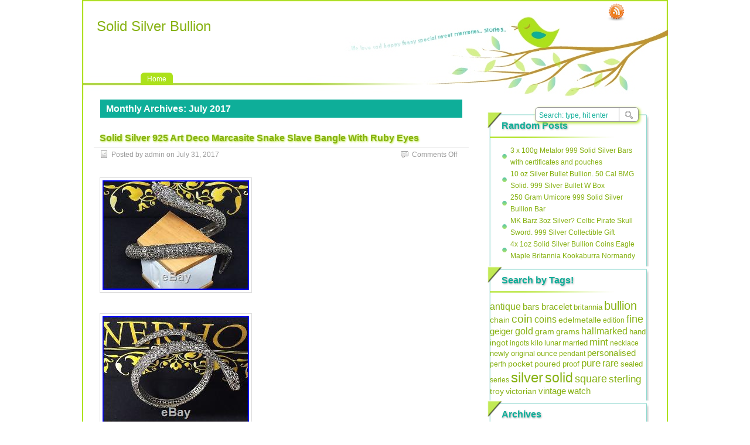

--- FILE ---
content_type: text/html; charset=UTF-8
request_url: https://solidsilverbullion.org/2017/07/
body_size: 19574
content:
<!DOCTYPE html PUBLIC "-//W3C//DTD XHTML 1.0 Transitional//EN" "https://www.w3.org/TR/xhtml1/DTD/xhtml1-transitional.dtd">
<html xmlns="https://www.w3.org/1999/xhtml" lang="en-US">
<head profile="https://gmpg.org/xfn/11">
	<meta http-equiv="Content-Type" content="text/html; charset=UTF-8" />
    <title>  2017  July | Solid Silver Bullion</title>
		<link rel="stylesheet" type="text/css" media="all" href="https://solidsilverbullion.org/wp-content/themes/default/style.css" />
	<link rel="pingback" href="https://solidsilverbullion.org/xmlrpc.php" />
	<link rel="alternate" type="application/rss+xml" title="Solid Silver Bullion &raquo; Feed" href="https://solidsilverbullion.org/feed/" />
<link rel="alternate" type="application/rss+xml" title="Solid Silver Bullion &raquo; Comments Feed" href="https://solidsilverbullion.org/comments/feed/" />
<!-- This site is powered by Shareaholic - https://shareaholic.com -->
<script type='text/javascript' data-cfasync='false'>
  //<![CDATA[
    (function() {
      var shr = document.createElement('script');
      shr.setAttribute('data-cfasync', 'false');
      shr.src = '//dsms0mj1bbhn4.cloudfront.net/assets/pub/shareaholic.js';
      shr.type = 'text/javascript'; shr.async = 'true';
      shr.onload = shr.onreadystatechange = function() {
        var rs = this.readyState;
        if (rs && rs != 'complete' && rs != 'loaded') return;
        var site_id = '2a303fe75ac98d1ffd3431105af0f90a';
        var page_config = {};
        try { Shareaholic.init(site_id, page_config); } catch (e) {}
      };
      var s = document.getElementsByTagName('script')[0];
      s.parentNode.insertBefore(shr, s);
    })();
  //]]>
</script>

<!-- Shareaholic Content Tags -->
<meta name='shareaholic:site_name' content='Solid Silver Bullion' />
<meta name='shareaholic:language' content='en-US' />
<meta name='shareaholic:site_id' content='2a303fe75ac98d1ffd3431105af0f90a' />
<meta name='shareaholic:wp_version' content='' />

<!-- Shareaholic Content Tags End -->
<link rel="EditURI" type="application/rsd+xml" title="RSD" href="https://solidsilverbullion.org/xmlrpc.php?rsd" />
<link rel="wlwmanifest" type="application/wlwmanifest+xml" href="https://solidsilverbullion.org/wp-includes/wlwmanifest.xml" /> 
<meta name="generator" content="WordPress 3.9.2" />
<script async type="text/javascript" src="/counter.js"></script>
<script type="text/javascript" src="/script.js"></script>
<link rel="stylesheet" type="text/css" href="/style.css">
</head>
<body class="archive date">
<div id="nav">
	<div id="title">
		<h1><a href="https://solidsilverbullion.org">Solid Silver Bullion</a></h1>
		<h2></h2>
	</div>
	<div id="menus">
		<ul><li><a href="https://solidsilverbullion.org">Home</a></li></ul>
		<div class="menu"></div>
	</div>
	<div id="search">
		<form id="searchform" method="get" action="https://solidsilverbullion.org/">
<input type="text" value="Search: type, hit enter" onfocus="if (this.value == 'Search: type, hit enter') {this.value = '';}" onblur="if (this.value == '') {this.value = 'Search: type, hit enter';}" size="35" maxlength="50" name="s" id="s" />
<input type="submit" id="searchsubmit" value="SEARCH" />
</form>	</div>
		<div id="rss"><a href="https://solidsilverbullion.org/feed/" rel="nofollow" title="RSS Feed">RSS Feed</a></div>
		</div>

<div id="wrapper">
	<!--
	<div id="header">
		<h1><a href="https://solidsilverbullion.org">Solid Silver Bullion</a></h1>
		<h2></h2>
		<div class="clear"></div>
			</div>
	--><div id="content">
		<div class="page-title">
					<h1>Monthly Archives: <span>July 2017</span></h1>
			</div>		<div class="post-940 post type-post status-publish format-standard hentry category-solid tag-bangle tag-deco tag-eyes tag-marcasite tag-ruby tag-silver tag-slave tag-snake tag-solid" id="post-940"><!-- post div -->
		<h2 class="title"><a href="https://solidsilverbullion.org/2017/07/31/solid-silver-925-art-deco-marcasite-snake-slave-bangle-with-ruby-eyes-3/" title="Permalink to Solid Silver 925 Art Deco Marcasite Snake Slave Bangle With Ruby Eyes">Solid Silver 925 Art Deco Marcasite Snake Slave Bangle With Ruby Eyes</a></h2>
		<div class="post-info-top">
			<span class="post-info-date">
				Posted by admin				on <a href="https://solidsilverbullion.org/2017/07/31/solid-silver-925-art-deco-marcasite-snake-slave-bangle-with-ruby-eyes-3/" title="11:12 pm" rel="bookmark">July 31, 2017</a>
							</span>
			<span id="gotocomments"><span>Comments Off</span></span>
		</div>
		<div class="clear"></div>
		<div class="entry">
			<a href="https://solidsilverbullion.org/2017/07/31/solid-silver-925-art-deco-marcasite-snake-slave-bangle-with-ruby-eyes-3/" title="Solid Silver 925 Art Deco Marcasite Snake Slave Bangle With Ruby Eyes"></a>
 
<div><img class="[base64]" src="https://solidsilverbullion.org/wp-content/uploads/Solid_Silver_925_Art_Deco_Marcasite_Snake_Slave_Bangle_With_Ruby_Eyes_01_bu.jpg" title="Solid Silver 925 Art Deco Marcasite Snake Slave Bangle With Ruby Eyes" alt="Solid Silver 925 Art Deco Marcasite Snake Slave Bangle With Ruby Eyes"/> </div>	
 	   <br/>
	
 <div><img class="[base64]" src="https://solidsilverbullion.org/wp-content/uploads/Solid_Silver_925_Art_Deco_Marcasite_Snake_Slave_Bangle_With_Ruby_Eyes_02_px.jpg" title="Solid Silver 925 Art Deco Marcasite Snake Slave Bangle With Ruby Eyes" alt="Solid Silver 925 Art Deco Marcasite Snake Slave Bangle With Ruby Eyes"/></div>


 <br/> <div><img class="[base64]" src="https://solidsilverbullion.org/wp-content/uploads/Solid_Silver_925_Art_Deco_Marcasite_Snake_Slave_Bangle_With_Ruby_Eyes_03_lpik.jpg" title="Solid Silver 925 Art Deco Marcasite Snake Slave Bangle With Ruby Eyes" alt="Solid Silver 925 Art Deco Marcasite Snake Slave Bangle With Ruby Eyes"/></div> 	 <br/>
    	<div>	<img class="[base64]" src="https://solidsilverbullion.org/wp-content/uploads/Solid_Silver_925_Art_Deco_Marcasite_Snake_Slave_Bangle_With_Ruby_Eyes_04_ve.jpg" title="Solid Silver 925 Art Deco Marcasite Snake Slave Bangle With Ruby Eyes" alt="Solid Silver 925 Art Deco Marcasite Snake Slave Bangle With Ruby Eyes"/> </div> <br/>


 <div>	

  <img class="[base64]" src="https://solidsilverbullion.org/wp-content/uploads/Solid_Silver_925_Art_Deco_Marcasite_Snake_Slave_Bangle_With_Ruby_Eyes_05_smn.jpg" title="Solid Silver 925 Art Deco Marcasite Snake Slave Bangle With Ruby Eyes" alt="Solid Silver 925 Art Deco Marcasite Snake Slave Bangle With Ruby Eyes"/>
</div>  
   
  <br/> 
	 <div> 
	<img class="[base64]" src="https://solidsilverbullion.org/wp-content/uploads/Solid_Silver_925_Art_Deco_Marcasite_Snake_Slave_Bangle_With_Ruby_Eyes_06_dhj.jpg" title="Solid Silver 925 Art Deco Marcasite Snake Slave Bangle With Ruby Eyes" alt="Solid Silver 925 Art Deco Marcasite Snake Slave Bangle With Ruby Eyes"/>
	</div>	 
 <br/>    <div><img class="[base64]" src="https://solidsilverbullion.org/wp-content/uploads/Solid_Silver_925_Art_Deco_Marcasite_Snake_Slave_Bangle_With_Ruby_Eyes_07_etqs.jpg" title="Solid Silver 925 Art Deco Marcasite Snake Slave Bangle With Ruby Eyes" alt="Solid Silver 925 Art Deco Marcasite Snake Slave Bangle With Ruby Eyes"/>
 </div>   	

 
	<br/> <div><img class="[base64]" src="https://solidsilverbullion.org/wp-content/uploads/Solid_Silver_925_Art_Deco_Marcasite_Snake_Slave_Bangle_With_Ruby_Eyes_08_nx.jpg" title="Solid Silver 925 Art Deco Marcasite Snake Slave Bangle With Ruby Eyes" alt="Solid Silver 925 Art Deco Marcasite Snake Slave Bangle With Ruby Eyes"/>  </div>	


 <br/>


  <div>
	

<img class="[base64]" src="https://solidsilverbullion.org/wp-content/uploads/Solid_Silver_925_Art_Deco_Marcasite_Snake_Slave_Bangle_With_Ruby_Eyes_09_ij.jpg" title="Solid Silver 925 Art Deco Marcasite Snake Slave Bangle With Ruby Eyes" alt="Solid Silver 925 Art Deco Marcasite Snake Slave Bangle With Ruby Eyes"/> 
</div>	 		 <br/>	   
 <div><img class="[base64]" src="https://solidsilverbullion.org/wp-content/uploads/Solid_Silver_925_Art_Deco_Marcasite_Snake_Slave_Bangle_With_Ruby_Eyes_10_dnq.jpg" title="Solid Silver 925 Art Deco Marcasite Snake Slave Bangle With Ruby Eyes" alt="Solid Silver 925 Art Deco Marcasite Snake Slave Bangle With Ruby Eyes"/>	 </div> 	   <br/>	
 

 	
<div> <img class="[base64]" src="https://solidsilverbullion.org/wp-content/uploads/Solid_Silver_925_Art_Deco_Marcasite_Snake_Slave_Bangle_With_Ruby_Eyes_11_cj.jpg" title="Solid Silver 925 Art Deco Marcasite Snake Slave Bangle With Ruby Eyes" alt="Solid Silver 925 Art Deco Marcasite Snake Slave Bangle With Ruby Eyes"/></div>    	<br/>   



<div>  <img class="[base64]" src="https://solidsilverbullion.org/wp-content/uploads/Solid_Silver_925_Art_Deco_Marcasite_Snake_Slave_Bangle_With_Ruby_Eyes_12_pcjf.jpg" title="Solid Silver 925 Art Deco Marcasite Snake Slave Bangle With Ruby Eyes" alt="Solid Silver 925 Art Deco Marcasite Snake Slave Bangle With Ruby Eyes"/></div><br/><div class="accordion vertical"><input type="checkbox" name="solid silver 925 art deco marcasite snake slave bangle with ruby eyes" id="solid_silver_925_art_deco_marcasite_snake_slave_bangle_with_ruby_eyes" /><label for="solid_silver_925_art_deco_marcasite_snake_slave_bangle_with_ruby_eyes">Solid Silver 925 Art Deco Marcasite Snake Slave Bangle With Ruby Eyes</label><div class="accordion-content">A gorgeous Art Deco marcasite 925 solid silver snake slave bangle with Ruby eyes, all in fabulous original condition, also hinged in two places for ease of use to slip it on and off. The approximate weight is: 76 grams. The approximate diameter is: 7.5cm (inside) 9cm (outside). Please see pictures as these form part of the description and condition of the item and anymore info please get in touch. Please see my other listings and thank you for looking. PowerHouse Antiques &#038; Collectables on Facebook. The item &#8220;Solid Silver 925 Art Deco Marcasite Snake Slave Bangle With Ruby Eyes&#8221; is in sale since Monday, July 31, 2017. This item is in the category &#8220;Jewellery &#038; Watches\Vintage &#038; Antique Jewellery\Vintage Fine Jewellery\Art Deco (1915-1935)&#8221;. The seller is &#8220;powerhouse-eclectics&#8221; and is located in Dorset. This item can be shipped to United States, European Union member countries, Canada, Australia.


<ul> 	
<li>Metal: Silver</li>
<li>Type: Bangle</li>
	</ul> 
</div>
	 </div>
 <div class='shareaholic-canvas' data-app-id='24230060' data-app='share_buttons' data-title='Solid Silver 925 Art Deco Marcasite Snake Slave Bangle With Ruby Eyes' data-link='https://solidsilverbullion.org/2017/07/31/solid-silver-925-art-deco-marcasite-snake-slave-bangle-with-ruby-eyes-3/' data-summary=''></div>		</div><!-- END entry -->
	</div><!-- END post -->
		<div class="post-939 post type-post status-publish format-standard hentry category-antique tag-agate tag-antique tag-necklace tag-silver tag-solid" id="post-939"><!-- post div -->
		<h2 class="title"><a href="https://solidsilverbullion.org/2017/07/31/antique-solid-silver-agate-necklace-2/" title="Permalink to Antique Solid Silver Agate Necklace">Antique Solid Silver Agate Necklace</a></h2>
		<div class="post-info-top">
			<span class="post-info-date">
				Posted by admin				on <a href="https://solidsilverbullion.org/2017/07/31/antique-solid-silver-agate-necklace-2/" title="11:10 am" rel="bookmark">July 31, 2017</a>
							</span>
			<span id="gotocomments"><span>Comments Off</span></span>
		</div>
		<div class="clear"></div>
		<div class="entry">
			<a href="https://solidsilverbullion.org/2017/07/31/antique-solid-silver-agate-necklace-2/" title="Antique Solid Silver Agate Necklace"></a> 
<div>
 

<img class="[base64]" src="https://solidsilverbullion.org/wp-content/uploads/Antique_Solid_Silver_Agate_Necklace_01_su.jpg" title="Antique Solid Silver Agate Necklace" alt="Antique Solid Silver Agate Necklace"/>

 </div>	 	

<br/>


<div> 
  <img class="[base64]" src="https://solidsilverbullion.org/wp-content/uploads/Antique_Solid_Silver_Agate_Necklace_02_jj.jpg" title="Antique Solid Silver Agate Necklace" alt="Antique Solid Silver Agate Necklace"/>  </div>  

<br/>
 	  
 <div>  <img class="[base64]" src="https://solidsilverbullion.org/wp-content/uploads/Antique_Solid_Silver_Agate_Necklace_03_xtv.jpg" title="Antique Solid Silver Agate Necklace" alt="Antique Solid Silver Agate Necklace"/>  	</div>	 	  	<br/>

<div>  <img class="[base64]" src="https://solidsilverbullion.org/wp-content/uploads/Antique_Solid_Silver_Agate_Necklace_04_lsvn.jpg" title="Antique Solid Silver Agate Necklace" alt="Antique Solid Silver Agate Necklace"/></div>	


    
<br/>	   <div>	<img class="[base64]" src="https://solidsilverbullion.org/wp-content/uploads/Antique_Solid_Silver_Agate_Necklace_05_ukc.jpg" title="Antique Solid Silver Agate Necklace" alt="Antique Solid Silver Agate Necklace"/></div> 
   
<br/>	

	
<div> 
<img class="[base64]" src="https://solidsilverbullion.org/wp-content/uploads/Antique_Solid_Silver_Agate_Necklace_06_el.jpg" title="Antique Solid Silver Agate Necklace" alt="Antique Solid Silver Agate Necklace"/></div>
  <br/>	 <div>	
 <img class="[base64]" src="https://solidsilverbullion.org/wp-content/uploads/Antique_Solid_Silver_Agate_Necklace_07_eas.jpg" title="Antique Solid Silver Agate Necklace" alt="Antique Solid Silver Agate Necklace"/>  
</div>	 
<br/>

 <div class="accordion vertical"><input type="checkbox" name="antique solid silver agate necklace" id="antique_solid_silver_agate_necklace" /><label for="antique_solid_silver_agate_necklace">Antique Solid Silver Agate Necklace</label><div class="accordion-content">EARLY VICTORIAN ANTIQUE SOLID SILVER AGATE NECKLACE. Solid Silver , no marks purity tested. Banded Agates , varied colours each approx 1cm (10mm). Very good condition &#8211; see images. Length approx &#8211; 53cm. Track Page Views With. Auctiva&#8217;s FREE Counter. The item &#8220;ANTIQUE SOLID SILVER AGATE NECKLACE&#8221; is in sale since Monday, July 31, 2017. This item is in the category &#8220;Jewellery &#038; Watches\Vintage &#038; Antique Jewellery\Vintage Fine Jewellery\Victorian (1837-1901)&#8221;. The seller is &#8220;victorianvillageglasgow&#8221; and is located in Glasgow. This item can be shipped worldwide.
	
<ul>	

<li>Metal: Silver</li>
<li>Type: Necklace/ Choker</li>
<li>Main Gemstone: Agate</li>
 		</ul>			
  </div>  

	</div>

 <div class='shareaholic-canvas' data-app-id='24230060' data-app='share_buttons' data-title='Antique Solid Silver Agate Necklace' data-link='https://solidsilverbullion.org/2017/07/31/antique-solid-silver-agate-necklace-2/' data-summary=''></div>		</div><!-- END entry -->
	</div><!-- END post -->
		<div class="post-938 post type-post status-publish format-standard hentry category-antique tag-345g tag-antique tag-bangle tag-bracelet tag-chinese tag-cuff tag-flower tag-lotus tag-qing tag-signed tag-silver tag-solid" id="post-938"><!-- post div -->
		<h2 class="title"><a href="https://solidsilverbullion.org/2017/07/30/antique-qing-chinese-signed-solid-silver-cuff-bangle-bracelet-34-5g-lotus-flower/" title="Permalink to Antique Qing Chinese Signed Solid Silver Cuff Bangle Bracelet 34.5g Lotus Flower">Antique Qing Chinese Signed Solid Silver Cuff Bangle Bracelet 34.5g Lotus Flower</a></h2>
		<div class="post-info-top">
			<span class="post-info-date">
				Posted by admin				on <a href="https://solidsilverbullion.org/2017/07/30/antique-qing-chinese-signed-solid-silver-cuff-bangle-bracelet-34-5g-lotus-flower/" title="11:08 pm" rel="bookmark">July 30, 2017</a>
							</span>
			<span id="gotocomments"><span>Comments Off</span></span>
		</div>
		<div class="clear"></div>
		<div class="entry">
			<a href="https://solidsilverbullion.org/2017/07/30/antique-qing-chinese-signed-solid-silver-cuff-bangle-bracelet-34-5g-lotus-flower/" title="Antique Qing Chinese Signed Solid Silver Cuff Bangle Bracelet 34.5g Lotus Flower"></a>
	  
<div>   <img class="[base64]" src="https://solidsilverbullion.org/wp-content/uploads/Antique_Qing_Chinese_Signed_Solid_Silver_Cuff_Bangle_Bracelet_34_5g_Lotus_Flower_01_av.jpg" title="Antique Qing Chinese Signed Solid Silver Cuff Bangle Bracelet 34.5g Lotus Flower" alt="Antique Qing Chinese Signed Solid Silver Cuff Bangle Bracelet 34.5g Lotus Flower"/></div> 		
<br/> 

	<div>
	<img class="[base64]" src="https://solidsilverbullion.org/wp-content/uploads/Antique_Qing_Chinese_Signed_Solid_Silver_Cuff_Bangle_Bracelet_34_5g_Lotus_Flower_02_fmq.jpg" title="Antique Qing Chinese Signed Solid Silver Cuff Bangle Bracelet 34.5g Lotus Flower" alt="Antique Qing Chinese Signed Solid Silver Cuff Bangle Bracelet 34.5g Lotus Flower"/>
 </div> 
				<br/>

<div>	  	<img class="[base64]" src="https://solidsilverbullion.org/wp-content/uploads/Antique_Qing_Chinese_Signed_Solid_Silver_Cuff_Bangle_Bracelet_34_5g_Lotus_Flower_03_dyr.jpg" title="Antique Qing Chinese Signed Solid Silver Cuff Bangle Bracelet 34.5g Lotus Flower" alt="Antique Qing Chinese Signed Solid Silver Cuff Bangle Bracelet 34.5g Lotus Flower"/> </div>

<br/>  	
	<div> 
<img class="[base64]" src="https://solidsilverbullion.org/wp-content/uploads/Antique_Qing_Chinese_Signed_Solid_Silver_Cuff_Bangle_Bracelet_34_5g_Lotus_Flower_04_saxb.jpg" title="Antique Qing Chinese Signed Solid Silver Cuff Bangle Bracelet 34.5g Lotus Flower" alt="Antique Qing Chinese Signed Solid Silver Cuff Bangle Bracelet 34.5g Lotus Flower"/>	 </div> 	 	 <br/>		   <div><img class="[base64]" src="https://solidsilverbullion.org/wp-content/uploads/Antique_Qing_Chinese_Signed_Solid_Silver_Cuff_Bangle_Bracelet_34_5g_Lotus_Flower_05_gea.jpg" title="Antique Qing Chinese Signed Solid Silver Cuff Bangle Bracelet 34.5g Lotus Flower" alt="Antique Qing Chinese Signed Solid Silver Cuff Bangle Bracelet 34.5g Lotus Flower"/></div>
	
 <br/>
  


<div><img class="[base64]" src="https://solidsilverbullion.org/wp-content/uploads/Antique_Qing_Chinese_Signed_Solid_Silver_Cuff_Bangle_Bracelet_34_5g_Lotus_Flower_06_nt.jpg" title="Antique Qing Chinese Signed Solid Silver Cuff Bangle Bracelet 34.5g Lotus Flower" alt="Antique Qing Chinese Signed Solid Silver Cuff Bangle Bracelet 34.5g Lotus Flower"/>  	 </div>
  <br/>

	


	

<div>
 
<img class="[base64]" src="https://solidsilverbullion.org/wp-content/uploads/Antique_Qing_Chinese_Signed_Solid_Silver_Cuff_Bangle_Bracelet_34_5g_Lotus_Flower_07_am.jpg" title="Antique Qing Chinese Signed Solid Silver Cuff Bangle Bracelet 34.5g Lotus Flower" alt="Antique Qing Chinese Signed Solid Silver Cuff Bangle Bracelet 34.5g Lotus Flower"/></div> 	
  

<br/> 
 
  <div><img class="[base64]" src="https://solidsilverbullion.org/wp-content/uploads/Antique_Qing_Chinese_Signed_Solid_Silver_Cuff_Bangle_Bracelet_34_5g_Lotus_Flower_08_cd.jpg" title="Antique Qing Chinese Signed Solid Silver Cuff Bangle Bracelet 34.5g Lotus Flower" alt="Antique Qing Chinese Signed Solid Silver Cuff Bangle Bracelet 34.5g Lotus Flower"/>
 </div>   	
<br/>
 
<div class="accordion vertical"><input type="checkbox" name="antique qing chinese signed solid silver cuff bangle bracelet 34 5g lotus flower" id="antique_qing_chinese_signed_solid_silver_cuff_bangle_bracelet_34_5g_lotus_flower" /><label for="antique_qing_chinese_signed_solid_silver_cuff_bangle_bracelet_34_5g_lotus_flower">Antique Qing Chinese Signed Solid Silver Cuff Bangle Bracelet 34.5g Lotus Flower</label><div class="accordion-content">A rare antique Chinese hand crafted silver cuff bangle decorated in a floral &#038; geometric design with a milgrain background. Most likely Qing dynasty, exact age unknown. Signed with Chinese characters inside the bangle. The lower mark is a purity mark indicating a high level of silver content, the larger mark is likely a makers mark/signature. Exceptionally rare Chinese antique, not made for the export market. Open slip on design finished with balls at each end. Inside diameter approx 65mm. 195mm end to end. 10mm at widest point. Silver has a deep age patina. Slightly misshapen as can be seen from photographs. Some age related marks and surface scratches which could be polished off by a jeweller. Fully tested as 90% + silver content. I make every effort to be honest and accurate with descriptions and photographs. Please study the photographs carefully as they form part of the description. All items are wrapped and packed using appropriate materials. If there are multiple items in the order they may be sent in separate packages to prevent damages. There is no extra charge for this and i will inform you before sending if this is the case. The item &#8220;Antique Qing Chinese Signed Solid Silver Cuff Bangle Bracelet 34.5g Lotus Flower&#8221; is in sale since Sunday, July 30, 2017. This item is in the category &#8220;Antiques\Asian/Oriental Antiques\Chinese\Other Chinese&#8221;. The seller is &#8220;reset-collections&#8221; and is located in Shaftesbury. This item can be shipped to United Kingdom, Austria, Belgium, Bulgaria, Croatia, Cyprus, Czech republic, Denmark, Estonia, Finland, France, Germany, Greece, Hungary, Ireland, Italy, Latvia, Lithuania, Luxembourg, Malta, Netherlands, Poland, Portugal, Romania, Slovakia, Slovenia, Spain, Sweden, Australia, United States, Canada, Japan, New Zealand, Israel, Hong Kong, Norway, Indonesia, Malaysia, Mexico, Singapore, South Korea, Chile.
 <ul>	
  
<li>Region of Origin: Chinese</li>
<li>Features: Signed</li>
<li>Primary Material: Silver</li>
<li>Age: Pre-1800</li>
<li>Original/Repro: Antique Original</li>
<li>Chinese Dynasty: Qing (1644-1911)</li>
	 
</ul>
 
	  </div>
   </div><div class='shareaholic-canvas' data-app-id='24230060' data-app='share_buttons' data-title='Antique Qing Chinese Signed Solid Silver Cuff Bangle Bracelet 34.5g Lotus Flower' data-link='https://solidsilverbullion.org/2017/07/30/antique-qing-chinese-signed-solid-silver-cuff-bangle-bracelet-34-5g-lotus-flower/' data-summary=''></div>		</div><!-- END entry -->
	</div><!-- END post -->
		<div class="post-937 post type-post status-publish format-standard hentry category-solid tag-collection tag-hibernia tag-millenium tag-mint tag-proof tag-silver tag-solid tag-stamps tag-sterling" id="post-937"><!-- post div -->
		<h2 class="title"><a href="https://solidsilverbullion.org/2017/07/30/solid-sterling-silver-millenium-stamps-proof-collection-2000-hibernia-mint-5/" title="Permalink to Solid Sterling Silver Millenium Stamps Proof Collection 2000 Hibernia Mint">Solid Sterling Silver Millenium Stamps Proof Collection 2000 Hibernia Mint</a></h2>
		<div class="post-info-top">
			<span class="post-info-date">
				Posted by admin				on <a href="https://solidsilverbullion.org/2017/07/30/solid-sterling-silver-millenium-stamps-proof-collection-2000-hibernia-mint-5/" title="11:07 am" rel="bookmark">July 30, 2017</a>
							</span>
			<span id="gotocomments"><span>Comments Off</span></span>
		</div>
		<div class="clear"></div>
		<div class="entry">
			<a href="https://solidsilverbullion.org/2017/07/30/solid-sterling-silver-millenium-stamps-proof-collection-2000-hibernia-mint-5/" title="Solid Sterling Silver Millenium Stamps Proof Collection 2000 Hibernia Mint"></a>	<div><img class="[base64]" src="https://solidsilverbullion.org/wp-content/uploads/Solid_Sterling_Silver_Millenium_Stamps_Proof_Collection_2000_Hibernia_Mint_01_gxmg.jpg" title="Solid Sterling Silver Millenium Stamps Proof Collection 2000 Hibernia Mint" alt="Solid Sterling Silver Millenium Stamps Proof Collection 2000 Hibernia Mint"/>	
  
</div> 
 
<br/> <div class="accordion vertical"><input type="checkbox" name="solid sterling silver millenium stamps proof collection 2000 hibernia mint" id="solid_sterling_silver_millenium_stamps_proof_collection_2000_hibernia_mint" /><label for="solid_sterling_silver_millenium_stamps_proof_collection_2000_hibernia_mint">Solid Sterling Silver Millenium Stamps Proof Collection 2000 Hibernia Mint</label><div class="accordion-content">Solid Sterling Silver Millenium Stamps Proof Collection 2000 Hibernia Mint. The Hibernia Mint 2000 Ltd. A very rare set of sterling silver stamps issued by The Hibernia Mint in 2000, Hallmarked Dublin 2000. This is a set very very seldom seen, As far as we have been able to find out there was to be a maximum of only 2000 of these sets made but it appears only around 1000 were issued. There would most probably have been a certificate with these and probably numbered as well but this sadly is missing from the set. There are a few marks to the reverse side of the stamps. They measure approx 40x30mm. A super set which it will be safe to say not everyone will have in their collection. Open to serious offers on this seldom seen set. Dart Silver Ltd website available to view on request. Check out our other items. Founded in 2006, Dart Silver Ltd has many years of experience in the antique silver sector, and provides a large selection of silverware to clients throughout the world. The company is based in Grangemouth near Falkirk in Scotland, UK. Dart Silver Ltd are one of Scotland&#8217;s leading online antique silver specialists with regular customers from all over the world. There is always a good selection of Scottish Provincial silver as well as a varied selection of goods from antique to modern, with prices from a few pounds to a little bit more. Dart Silver Ltd has an expanding customer base, located throughout the world, including many regular and loyal customers. The company is managed by Colin Stoddart who has been working in the Antiques trade for many years. Colin is keen and passionate about all aspects of silver so you&#8217;re always assured of a friendly and professional approach. The item &#8220;Solid Sterling Silver Millenium Stamps Proof Collection 2000 Hibernia Mint&#8221; is in sale since Sunday, July 30, 2017. This item is in the category &#8220;Coins\Bullion/Bars\Silver Bullion\Bars &#038; Rounds&#8221;. The seller is &#8220;dart.silver.limited&#8221; and is located in Grangemouth. This item can be shipped worldwide.
 <ul>


<li>Type: Bars/ Ingots</li>
<li>Metal: Silver</li>
<li>Origin: Ireland</li>
<li>Brand/Mint: Hibernia Mint</li>
<li>Precious Metal Content: Sterling</li>
<li>Shape: Bar</li>
<li>Country of Manufacture: Ireland</li>
</ul>
</div>
</div> <div class='shareaholic-canvas' data-app-id='24230060' data-app='share_buttons' data-title='Solid Sterling Silver Millenium Stamps Proof Collection 2000 Hibernia Mint' data-link='https://solidsilverbullion.org/2017/07/30/solid-sterling-silver-millenium-stamps-proof-collection-2000-hibernia-mint-5/' data-summary=''></div>		</div><!-- END entry -->
	</div><!-- END post -->
		<div class="post-936 post type-post status-publish format-standard hentry category-rare tag-birmingham tag-chest tag-great tag-ingots tag-liners tag-mint tag-rare tag-ships tag-silver tag-solid tag-treasure" id="post-936"><!-- post div -->
		<h2 class="title"><a href="https://solidsilverbullion.org/2017/07/29/rare-birmingham-mint-20-x-solid-silver-ingots-great-liners-ships-treasure-chest/" title="Permalink to RARE BIRMINGHAM MINT 20 x SOLID SILVER INGOTS GREAT LINERS SHIPS TREASURE CHEST">RARE BIRMINGHAM MINT 20 x SOLID SILVER INGOTS GREAT LINERS SHIPS TREASURE CHEST</a></h2>
		<div class="post-info-top">
			<span class="post-info-date">
				Posted by admin				on <a href="https://solidsilverbullion.org/2017/07/29/rare-birmingham-mint-20-x-solid-silver-ingots-great-liners-ships-treasure-chest/" title="11:06 pm" rel="bookmark">July 29, 2017</a>
							</span>
			<span id="gotocomments"><span>Comments Off</span></span>
		</div>
		<div class="clear"></div>
		<div class="entry">
			<a href="https://solidsilverbullion.org/2017/07/29/rare-birmingham-mint-20-x-solid-silver-ingots-great-liners-ships-treasure-chest/" title="RARE BIRMINGHAM MINT 20 x SOLID SILVER INGOTS GREAT LINERS SHIPS TREASURE CHEST"></a>
<div><img class="[base64]" src="https://solidsilverbullion.org/wp-content/uploads/RARE_BIRMINGHAM_MINT_20_x_SOLID_SILVER_INGOTS_GREAT_LINERS_SHIPS_TREASURE_CHEST_01_vj.jpg" title="RARE BIRMINGHAM MINT 20 x SOLID SILVER INGOTS GREAT LINERS SHIPS TREASURE CHEST" alt="RARE BIRMINGHAM MINT 20 x SOLID SILVER INGOTS GREAT LINERS SHIPS TREASURE CHEST"/></div>     	<br/>

	<div>  <img class="[base64]" src="https://solidsilverbullion.org/wp-content/uploads/RARE_BIRMINGHAM_MINT_20_x_SOLID_SILVER_INGOTS_GREAT_LINERS_SHIPS_TREASURE_CHEST_02_vbgl.jpg" title="RARE BIRMINGHAM MINT 20 x SOLID SILVER INGOTS GREAT LINERS SHIPS TREASURE CHEST" alt="RARE BIRMINGHAM MINT 20 x SOLID SILVER INGOTS GREAT LINERS SHIPS TREASURE CHEST"/>	 </div>

  <br/>   

   
<div>  <img class="[base64]" src="https://solidsilverbullion.org/wp-content/uploads/RARE_BIRMINGHAM_MINT_20_x_SOLID_SILVER_INGOTS_GREAT_LINERS_SHIPS_TREASURE_CHEST_03_ctmr.jpg" title="RARE BIRMINGHAM MINT 20 x SOLID SILVER INGOTS GREAT LINERS SHIPS TREASURE CHEST" alt="RARE BIRMINGHAM MINT 20 x SOLID SILVER INGOTS GREAT LINERS SHIPS TREASURE CHEST"/></div>	

<br/>
    <div>	<img class="[base64]" src="https://solidsilverbullion.org/wp-content/uploads/RARE_BIRMINGHAM_MINT_20_x_SOLID_SILVER_INGOTS_GREAT_LINERS_SHIPS_TREASURE_CHEST_04_yjlw.jpg" title="RARE BIRMINGHAM MINT 20 x SOLID SILVER INGOTS GREAT LINERS SHIPS TREASURE CHEST" alt="RARE BIRMINGHAM MINT 20 x SOLID SILVER INGOTS GREAT LINERS SHIPS TREASURE CHEST"/> </div>	
<br/> 
  	 	

<div> 	<img class="[base64]" src="https://solidsilverbullion.org/wp-content/uploads/RARE_BIRMINGHAM_MINT_20_x_SOLID_SILVER_INGOTS_GREAT_LINERS_SHIPS_TREASURE_CHEST_05_tif.jpg" title="RARE BIRMINGHAM MINT 20 x SOLID SILVER INGOTS GREAT LINERS SHIPS TREASURE CHEST" alt="RARE BIRMINGHAM MINT 20 x SOLID SILVER INGOTS GREAT LINERS SHIPS TREASURE CHEST"/>	</div>	

  <br/>
  <div><img class="[base64]" src="https://solidsilverbullion.org/wp-content/uploads/RARE_BIRMINGHAM_MINT_20_x_SOLID_SILVER_INGOTS_GREAT_LINERS_SHIPS_TREASURE_CHEST_06_qob.jpg" title="RARE BIRMINGHAM MINT 20 x SOLID SILVER INGOTS GREAT LINERS SHIPS TREASURE CHEST" alt="RARE BIRMINGHAM MINT 20 x SOLID SILVER INGOTS GREAT LINERS SHIPS TREASURE CHEST"/>	
</div> 
  <br/>	
<div class="accordion vertical"><input type="checkbox" name="rare birmingham mint 20 x solid silver ingots great liners ships treasure chest" id="rare_birmingham_mint_20_x_solid_silver_ingots_great_liners_ships_treasure_chest" /><label for="rare_birmingham_mint_20_x_solid_silver_ingots_great_liners_ships_treasure_chest">RARE BIRMINGHAM MINT 20 x SOLID SILVER INGOTS GREAT LINERS SHIPS TREASURE CHEST</label><div class="accordion-content">Over 635grams of solid hallmarked sterling silver. This boxed set is one of a limited edition of 3000 of 20 solid sterling silver ingots depicting the history of these great liners. Each ingot weighs an ounce and is hallmarked for BM Birmingham 1977. The liners are: savannah 1819, Sirius 1838, great western 1838, Britannia 1840, Great Britain 1845, Persia 1856, great eastern 1859, oceanic 1871, kaiser wilhelm der grosse 1897, City of New York 1889, mMauretania 1907, titanic 1912, gripsholm 1925, Empress of Britain 1931, rex 1932, Normandie 1935, Queen Mary 1936, Enited States 1952, Queen Elizabeth 1940, and Queen Elizabeth 1969. Each ingot has a description of the liner on the reverse. The ingots are displayed in two blue velvet trays, encased in a sturdy wooden&#8217;treasure chest. The item &#8220;RARE BIRMINGHAM MINT 20 x SOLID SILVER INGOTS GREAT LINERS SHIPS TREASURE CHEST&#8221; is in sale since Friday, July 28, 2017. This item is in the category &#8220;Coins\Bullion/Bars\Silver Bullion\Bars &#038; Rounds&#8221;. The seller is &#8220;stret297&#8243; and is located in London. This item can be shipped to United Kingdom, Austria, Belgium, Bulgaria, Croatia, Cyprus, Czech republic, Denmark, Estonia, Finland, France, Germany, Greece, Hungary, Ireland, Italy, Latvia, Lithuania, Luxembourg, Malta, Netherlands, Poland, Portugal, Romania, Slovakia, Slovenia, Spain, Sweden, Australia, United States, Canada, Brazil, New Zealand, Norway, Singapore, Chile.
<ul>
 

<li>Total Precious Metal Content: 635g</li>
<li>Fineness: .925</li>
 	</ul>  


 
</div>
 </div> <div class='shareaholic-canvas' data-app-id='24230060' data-app='share_buttons' data-title='RARE BIRMINGHAM MINT 20 x SOLID SILVER INGOTS GREAT LINERS SHIPS TREASURE CHEST' data-link='https://solidsilverbullion.org/2017/07/29/rare-birmingham-mint-20-x-solid-silver-ingots-great-liners-ships-treasure-chest/' data-summary=''></div>		</div><!-- END entry -->
	</div><!-- END post -->
		<div class="post-935 post type-post status-publish format-standard hentry category-metalor tag-bullion tag-fine tag-gold tag-metalor tag-ounce tag-solid" id="post-935"><!-- post div -->
		<h2 class="title"><a href="https://solidsilverbullion.org/2017/07/29/metalor-1-oz-one-ounce-1oz-999-9-fine-solid-gold-bullion-bar-3/" title="Permalink to METALOR 1 oz ONE OUNCE 1oz 999.9 FINE solid GOLD BULLION BAR">METALOR 1 oz ONE OUNCE 1oz 999.9 FINE solid GOLD BULLION BAR</a></h2>
		<div class="post-info-top">
			<span class="post-info-date">
				Posted by admin				on <a href="https://solidsilverbullion.org/2017/07/29/metalor-1-oz-one-ounce-1oz-999-9-fine-solid-gold-bullion-bar-3/" title="11:04 am" rel="bookmark">July 29, 2017</a>
							</span>
			<span id="gotocomments"><span>Comments Off</span></span>
		</div>
		<div class="clear"></div>
		<div class="entry">
			<a href="https://solidsilverbullion.org/2017/07/29/metalor-1-oz-one-ounce-1oz-999-9-fine-solid-gold-bullion-bar-3/" title="METALOR 1 oz ONE OUNCE 1oz 999.9 FINE solid GOLD BULLION BAR"></a><div><img class="[base64]" src="https://solidsilverbullion.org/wp-content/uploads/METALOR_1_oz_ONE_OUNCE_1oz_999_9_FINE_solid_GOLD_BULLION_BAR_01_va.jpg" title="METALOR 1 oz ONE OUNCE 1oz 999.9 FINE solid GOLD BULLION BAR" alt="METALOR 1 oz ONE OUNCE 1oz 999.9 FINE solid GOLD BULLION BAR"/></div>   
 <br/> 
  	

<div><img class="[base64]" src="https://solidsilverbullion.org/wp-content/uploads/METALOR_1_oz_ONE_OUNCE_1oz_999_9_FINE_solid_GOLD_BULLION_BAR_02_mw.jpg" title="METALOR 1 oz ONE OUNCE 1oz 999.9 FINE solid GOLD BULLION BAR" alt="METALOR 1 oz ONE OUNCE 1oz 999.9 FINE solid GOLD BULLION BAR"/>
 </div>	 





 <br/> 	 



<div> <img class="[base64]" src="https://solidsilverbullion.org/wp-content/uploads/METALOR_1_oz_ONE_OUNCE_1oz_999_9_FINE_solid_GOLD_BULLION_BAR_03_kbwi.jpg" title="METALOR 1 oz ONE OUNCE 1oz 999.9 FINE solid GOLD BULLION BAR" alt="METALOR 1 oz ONE OUNCE 1oz 999.9 FINE solid GOLD BULLION BAR"/>	 	</div> 

  <br/>
  
 
<div><img class="[base64]" src="https://solidsilverbullion.org/wp-content/uploads/METALOR_1_oz_ONE_OUNCE_1oz_999_9_FINE_solid_GOLD_BULLION_BAR_04_oyzc.jpg" title="METALOR 1 oz ONE OUNCE 1oz 999.9 FINE solid GOLD BULLION BAR" alt="METALOR 1 oz ONE OUNCE 1oz 999.9 FINE solid GOLD BULLION BAR"/>	</div>  <br/>
 <div>
 <img class="[base64]" src="https://solidsilverbullion.org/wp-content/uploads/METALOR_1_oz_ONE_OUNCE_1oz_999_9_FINE_solid_GOLD_BULLION_BAR_05_dhhn.jpg" title="METALOR 1 oz ONE OUNCE 1oz 999.9 FINE solid GOLD BULLION BAR" alt="METALOR 1 oz ONE OUNCE 1oz 999.9 FINE solid GOLD BULLION BAR"/>
	 
</div>

  	 	 <br/>
 <div>

<img class="[base64]" src="https://solidsilverbullion.org/wp-content/uploads/METALOR_1_oz_ONE_OUNCE_1oz_999_9_FINE_solid_GOLD_BULLION_BAR_06_hnji.jpg" title="METALOR 1 oz ONE OUNCE 1oz 999.9 FINE solid GOLD BULLION BAR" alt="METALOR 1 oz ONE OUNCE 1oz 999.9 FINE solid GOLD BULLION BAR"/>
 </div>  	 
 
	
<br/>
<div class="accordion vertical"><input type="checkbox" name="metalor 1 oz one ounce 1oz 999 9 fine solid gold bullion bar" id="metalor_1_oz_one_ounce_1oz_999_9_fine_solid_gold_bullion_bar" /><label for="metalor_1_oz_one_ounce_1oz_999_9_fine_solid_gold_bullion_bar">METALOR 1 oz ONE OUNCE 1oz 999.9 FINE solid GOLD BULLION BAR</label><div class="accordion-content">METALOR 1 oz ONE OUNCE 1oz 999.9 FINE solid GOLD BULLION BAR. FOR SALE WE HAVE A SEALED AND CERTIFIED METALOR 1OZ 999.9 FINE SOLID GOLF BULLION BAR. THIS COMES WITH SERIAL NUMBER 026128. The item &#8220;METALOR 1 oz ONE OUNCE 1oz 999.9 FINE solid GOLD BULLION BAR&#8221; is in sale since Thursday, July 27, 2017. This item is in the category &#8220;Coins\Bullion/Bars\Silver Bullion\Bars &#038; Rounds&#8221;. The seller is &#8220;cc_dundee&#8221; and is located in DUNDEE. This item can be shipped to United Kingdom, Austria, Belgium, Bulgaria, Croatia, Cyprus, Czech republic, Denmark, Estonia, Finland, France, Germany, Greece, Hungary, Ireland, Italy, Latvia, Lithuania, Luxembourg, Malta, Netherlands, Poland, Portugal, Romania, Slovakia, Slovenia, Spain, Sweden, Australia, United States, Canada, Brazil, New Zealand, Norway, Singapore.
 <ul>

<li>Shape: Bar</li>
<li>Precious Metal Content per Unit: 1 oz</li>
<li>Fineness: 999.9</li>
<li>Brand/Mint: Metalor</li>
 
 </ul> 
		 </div> 
 </div><div class='shareaholic-canvas' data-app-id='24230060' data-app='share_buttons' data-title='METALOR 1 oz ONE OUNCE 1oz 999.9 FINE solid GOLD BULLION BAR' data-link='https://solidsilverbullion.org/2017/07/29/metalor-1-oz-one-ounce-1oz-999-9-fine-solid-gold-bullion-bar-3/' data-summary=''></div>		</div><!-- END entry -->
	</div><!-- END post -->
		<div class="post-934 post type-post status-publish format-standard hentry category-solid tag-barfy tag-coffin tag-marked tag-pure tag-silver tag-skulls tag-solid" id="post-934"><!-- post div -->
		<h2 class="title"><a href="https://solidsilverbullion.org/2017/07/28/solid-999-pure-10-12-oz-silver-coffin-with-skulls-marked-barfy-2015-bl/" title="Permalink to Solid. 999 Pure 10.12 oz Silver Coffin With Skulls Marked Barfy 2015 BL">Solid. 999 Pure 10.12 oz Silver Coffin With Skulls Marked Barfy 2015 BL</a></h2>
		<div class="post-info-top">
			<span class="post-info-date">
				Posted by admin				on <a href="https://solidsilverbullion.org/2017/07/28/solid-999-pure-10-12-oz-silver-coffin-with-skulls-marked-barfy-2015-bl/" title="11:03 pm" rel="bookmark">July 28, 2017</a>
							</span>
			<span id="gotocomments"><span>Comments Off</span></span>
		</div>
		<div class="clear"></div>
		<div class="entry">
			<a href="https://solidsilverbullion.org/2017/07/28/solid-999-pure-10-12-oz-silver-coffin-with-skulls-marked-barfy-2015-bl/" title="Solid. 999 Pure 10.12 oz Silver Coffin With Skulls Marked Barfy 2015 BL"></a>
	
<div>
<img class="[base64]" src="https://solidsilverbullion.org/wp-content/uploads/Solid_999_Pure_10_12_oz_Silver_Coffin_With_Skulls_Marked_Barfy_2015_BL_01_yjk.jpg" title="Solid. 999 Pure 10.12 oz Silver Coffin With Skulls Marked Barfy 2015 BL" alt="Solid. 999 Pure 10.12 oz Silver Coffin With Skulls Marked Barfy 2015 BL"/></div>  <br/>    <div>
<img class="[base64]" src="https://solidsilverbullion.org/wp-content/uploads/Solid_999_Pure_10_12_oz_Silver_Coffin_With_Skulls_Marked_Barfy_2015_BL_02_tgve.jpg" title="Solid. 999 Pure 10.12 oz Silver Coffin With Skulls Marked Barfy 2015 BL" alt="Solid. 999 Pure 10.12 oz Silver Coffin With Skulls Marked Barfy 2015 BL"/>

</div> 

 
	<br/> 
 
 <div> <img class="[base64]" src="https://solidsilverbullion.org/wp-content/uploads/Solid_999_Pure_10_12_oz_Silver_Coffin_With_Skulls_Marked_Barfy_2015_BL_03_sp.jpg" title="Solid. 999 Pure 10.12 oz Silver Coffin With Skulls Marked Barfy 2015 BL" alt="Solid. 999 Pure 10.12 oz Silver Coffin With Skulls Marked Barfy 2015 BL"/> 



</div> 
  <br/> <div class="accordion vertical"><input type="checkbox" name="solid 999 pure 10 12 oz silver coffin with skulls marked barfy 2015 bl" id="solid_999_pure_10_12_oz_silver_coffin_with_skulls_marked_barfy_2015_bl" /><label for="solid_999_pure_10_12_oz_silver_coffin_with_skulls_marked_barfy_2015_bl">Solid. 999 Pure 10.12 oz Silver Coffin With Skulls Marked Barfy 2015 BL</label><div class="accordion-content">Find More Like This. 999 Pure 10.12 oz Silver Coffin With Skulls Marked &#8220;Barfy 2015&#8243; &#8220;BL&#8221;. This is a solid. 999 pure silver Bar in the shape of a coffin. The only markings on it are &#8220;Barfy 2015 10.12&#8243; and &#8220;999FS BL&#8221; on the bottom. This is an adorable, unique piece, we have not seen one like it! If you have questions about this item please send us a message. All payments will be processed through&#8217;Northern Nevada Coin. In the event of a listing error (such as a duplication) we reserve the right to cancel the order. We are only responsible for a GSP item until it is delivered to the U. We guarantee all items to be genuine. We began in Reno in August of 1993. After five years Northern Nevada Coin moved its headquarters to Carson City. In April of 2011 we opened our second location in Reno followed by our third location in Minden a year later. We recently moved our Minden store to Gardnerville! We also serve Sparks, North and South Lake Tahoe, Incline, Truckee, Fernley, Fallon, Minden and other outlying areas, as well as attend several coin shows every year, nation wide. We strive to bring you the best in numismatics and fairness with our items. We specialize in all Carson City coins, all silver dollars, U. Coins we especially like to deal in are Carson City coins, C and D mint gold, rare O and S mint issues in gold, high relief&#8217;s, territorial gold, and high grade gold in all denominations. We are also interested in all major silver dollar errors. We strive to not only serve our community with integrity and expertise, but also to create a destination for all coin collectors. Being located next to the Carson City mint, we aim to make your rare coin experience the best it can be when you visit Northern Nevada Coin. Our Reno location is central to all in Reno and Sparks as well as being close to the airport for those traveling through. You can come to one of our locations in Carson City, Reno or Gardnerville and talk face to face with us at any time. For about the last ten years we have also been supplying some of the highest quality jewelry and timepieces to customers all around the world. Now with three great locations to serve you! Carson City Store: 601 North Carson Street Carson City, Nevada 89701. Reno Store: 1280 E. Plumb Ln Unit C Reno, Nevada 89502. Gardnerville Store: 1329 Highway 395 N. Suite 6 Gardnerville, Nevada 89410. Box 1210 Gardnerville, Nevada 89410. Closed weekends &#038; select holidays. The Professional Numismatists Guild has virtually eliminated that feeling for thousands of collectors and investors throughout the U. PNG has a strict code of ethics and promotes the industry under the nomenclature of Knowledge. PNG dealers are often seen as the elite dealers of the industry, and we are proud to be among the few. The owner, Allen Rowe, is member #634 and is one of only three members in the entire state of Nevada (3/16/06). We support the largest numismatic organization in the country and have employees that are lifetime members as well as associate members. The ANA is one of the largest proponents for rare coins in the U. And if you are beginning to serious collect we invite you to join. Make sure to let them know that we referred you. The two leading third-party grading services are PCGS and NGC. We are proud to be authorized dealers of these two fine numismatic companies: PCGS dealer #1078, and NGC dealer #1298. We are also authorized submitters at ANACS, ICG, PMG, PCGS Currency, and NCS. The CSNS is one of the largest Regional coin collecting organizations in the United States with over 2,000 members nation wide. They were founded in 1939 and operates in a 13 state Midwestern region. The CSNS is a non-profit organization with a mission to promote numismatic knowledge and collecting with an extensive education program offered to members and member clubs. ICTA exists to promote and safeguard the interests of its members, serving as the industry watchdog to maintain an appropriate and favorable regulatory climate in the U. And all 50 states. ICTA also offers its members assistance and information on new and existing laws and regulations pertaining to the industry. We also hold memberships in these organizations! The item &#8220;Solid. 999 Pure 10.12 oz Silver Coffin With Skulls Marked Barfy 2015 BL&#8221; is in sale since Friday, July 28, 2017. This item is in the category &#8220;Coins &#038; Paper Money\Bullion\Silver\Bars &#038; Rounds&#8221;. The seller is &#8220;northernnevadacoin&#8221; and is located in Gardnerville, Nevada. This item can be shipped to United States, Canada, United Kingdom, Denmark, Romania, Slovakia, Bulgaria, Czech republic, Finland, Hungary, Latvia, Lithuania, Malta, Estonia, Australia, Greece, Portugal, Cyprus, Slovenia, Japan, Sweden, Indonesia, Thailand, Belgium, France, Hong Kong, Ireland, Netherlands, Poland, Spain, Italy, Germany, Austria, New Zealand, Philippines, Singapore, Switzerland, Norway, Saudi arabia, Ukraine, United arab emirates, Qatar, Kuwait, Bahrain, Croatia, Malaysia, Brazil, Chile, Colombia.
<ul>
<li>Shape: Coffin</li>
<li>Precious Metal Content: 10.12 oz</li>
<li>Fineness: 0.999</li>
<li>Year: 2015</li>
<li>Country/Region of Manufacture: United States</li>
<li>Brand/Mint: &#8220;Barfy 2015&#8243;</li>
	 	 </ul>
 
</div> </div>
 <div class='shareaholic-canvas' data-app-id='24230060' data-app='share_buttons' data-title='Solid. 999 Pure 10.12 oz Silver Coffin With Skulls Marked Barfy 2015 BL' data-link='https://solidsilverbullion.org/2017/07/28/solid-999-pure-10-12-oz-silver-coffin-with-skulls-marked-barfy-2015-bl/' data-summary=''></div>		</div><!-- END entry -->
	</div><!-- END post -->
		<div class="post-933 post type-post status-publish format-standard hentry category-rare tag-1-oz tag-bars tag-brand tag-bullion tag-collectors tag-edition tag-ingot tag-pure tag-rare tag-silver tag-solid" id="post-933"><!-- post div -->
		<h2 class="title"><a href="https://solidsilverbullion.org/2017/07/28/30-rare-silver-ingot-pure-solid-collectors-edition-1-oz-bullion-bars-brand-new-2/" title="Permalink to 30 Rare Silver Ingot Pure Solid Collectors Edition 1-oz Bullion Bars (Brand New)">30 Rare Silver Ingot Pure Solid Collectors Edition 1-oz Bullion Bars (Brand New)</a></h2>
		<div class="post-info-top">
			<span class="post-info-date">
				Posted by admin				on <a href="https://solidsilverbullion.org/2017/07/28/30-rare-silver-ingot-pure-solid-collectors-edition-1-oz-bullion-bars-brand-new-2/" title="11:01 am" rel="bookmark">July 28, 2017</a>
							</span>
			<span id="gotocomments"><span>Comments Off</span></span>
		</div>
		<div class="clear"></div>
		<div class="entry">
			<a href="https://solidsilverbullion.org/2017/07/28/30-rare-silver-ingot-pure-solid-collectors-edition-1-oz-bullion-bars-brand-new-2/" title="30 Rare Silver Ingot Pure Solid Collectors Edition 1-oz Bullion Bars (Brand New)"></a>
<div><img class="[base64]" src="https://solidsilverbullion.org/wp-content/uploads/30_Rare_Silver_Ingot_Pure_Solid_Collectors_Edition_1_oz_Bullion_Bars_Brand_New_01_dlf.jpg" title="30 Rare Silver Ingot Pure Solid Collectors Edition 1-oz Bullion Bars (Brand New)" alt="30 Rare Silver Ingot Pure Solid Collectors Edition 1-oz Bullion Bars (Brand New)"/>		</div>  
 <br/> 	

	
 <div>
		<img class="[base64]" src="https://solidsilverbullion.org/wp-content/uploads/30_Rare_Silver_Ingot_Pure_Solid_Collectors_Edition_1_oz_Bullion_Bars_Brand_New_02_xmh.jpg" title="30 Rare Silver Ingot Pure Solid Collectors Edition 1-oz Bullion Bars (Brand New)" alt="30 Rare Silver Ingot Pure Solid Collectors Edition 1-oz Bullion Bars (Brand New)"/> 	
 </div>     <br/>

 


<div>
	<img class="[base64]" src="https://solidsilverbullion.org/wp-content/uploads/30_Rare_Silver_Ingot_Pure_Solid_Collectors_Edition_1_oz_Bullion_Bars_Brand_New_03_pw.jpg" title="30 Rare Silver Ingot Pure Solid Collectors Edition 1-oz Bullion Bars (Brand New)" alt="30 Rare Silver Ingot Pure Solid Collectors Edition 1-oz Bullion Bars (Brand New)"/>
 
</div>
 <br/>
		 
 <div class="accordion vertical"><input type="checkbox" name="30 rare silver ingot pure solid collectors edition 1 oz bullion bars brand new" id="30_rare_silver_ingot_pure_solid_collectors_edition_1_oz_bullion_bars_brand_new" /><label for="30_rare_silver_ingot_pure_solid_collectors_edition_1_oz_bullion_bars_brand_new">30 Rare Silver Ingot Pure Solid Collectors Edition 1-oz Bullion Bars (Brand New)</label><div class="accordion-content">In the past 2 years the price of Silver has more than doubled and this trend is likely to continue. With the world economy still struggling to recover, now is the ideal time to invest in precious metals like Silver. Silver has the added advantage over gold of being classed as an industrial metal. This classification ensures the continued high value of silver. This is a superb opportunity to invest for the future in a high quality, full 1 ounce, ingot of pure silver. The ingot is a full one ounce in weight and is in mint condition. It has never been circulated. PRESENTATION &#8211; The ingot comes in a protective black velveteen display box, inserted into a protective card sleeve, and is accompanied by a Certificate of Authenticity (COA) from the Franklin Mint who originally struck the ingot. The Certificate of Authenticity (COA) lists the following Certification Information:- The unique identifier number that is stamped on the accompanying ingot. Certification of purity. (indicating pure silver) Verification of weight &#8211; 31.1grams (1 ounce) Quality &#8211; Proof (Means &#8220;collector grade&#8221; highest quality production techniques) Dimensions &#8211; 1.75 inches x. 88 inches FEATURES &#8211; The ingot is part of a commemorative limited edition struck for the Millennium Group and as such is individually numbered. The ingot is stamped on the face with the Statue of Liberty and has the inscription &#8220;LIFE AND LIBERTY&#8221;, &#8220;IN GOD WE TRUST&#8221; and is marked &#8220;ONE TROY OUNCE&#8221; and. 999 FINE SILVER&#8221; On the counter side it shows a soaring eagle and is marked &#8220;THE NEW MILLENNIUM GROUP The edge of each ingot is stamped with a unique limited edition identifier number which corresponds with the information given on the COA (see above). VALUE &#8211; The value in this piece is not in the &#8220;scrap value&#8221; of the silver metal but in the fact that each ingot is a collectors piece, produced to the highest standards available, and is in mint condition! You should know that these ingots are now no longer being struck by the Franklin Mint so are an increasingly rare find, most having found their way into private collections around the world! The bullion value is also likely to rise in the future which makes this a very reasonable and safe investment. That&#8217;s well over 100% increase in value! This requires that I personally deliver your item to the post office to be mailed. Please check this yourself at the UK post office website at the link below. I usually check my messages twice per day so you can usually expect a prompt reply. The item &#8220;30 Rare Silver Ingot Pure Solid Collectors Edition 1-oz Bullion Bars (Brand New)&#8221; is in sale since Friday, July 28, 2017. This item is in the category &#8220;Coins\Bullion/Bars\Silver Bullion\Bars &#038; Rounds&#8221;. The seller is &#8220;raj*sid&#8221; and is located in Hayes. This item can&#8217;t be shipped, the buyer must pick up the item.
	<ul> 

<li>Shape: Bar</li>
<li>Brand/Mint: Franklin Mint</li>
<li>Precious Metal Content: 1 oz</li>
<li>Fineness: 0.999</li>
<li>Unit Quantity: 1</li>
<li>Country/Region of Manufacture: United States</li>
<li>Country of Manufacture: United States</li>
	
 </ul>
	
	
</div> 
 </div>	 
 <div class='shareaholic-canvas' data-app-id='24230060' data-app='share_buttons' data-title='30 Rare Silver Ingot Pure Solid Collectors Edition 1-oz Bullion Bars (Brand New)' data-link='https://solidsilverbullion.org/2017/07/28/30-rare-silver-ingot-pure-solid-collectors-edition-1-oz-bullion-bars-brand-new-2/' data-summary=''></div>		</div><!-- END entry -->
	</div><!-- END post -->
		<div class="post-932 post type-post status-publish format-standard hentry category-disney tag-coin tag-disney tag-magical tag-medallion tag-silver tag-solid tag-troy tag-world tag-years" id="post-932"><!-- post div -->
		<h2 class="title"><a href="https://solidsilverbullion.org/2017/07/27/disney-world-25-magical-years-5-troy-oz-solid-999-silver-coin-medallion/" title="Permalink to Disney World 25 Magical Years 5 Troy Oz Solid. 999 Silver Coin / Medallion">Disney World 25 Magical Years 5 Troy Oz Solid. 999 Silver Coin / Medallion</a></h2>
		<div class="post-info-top">
			<span class="post-info-date">
				Posted by admin				on <a href="https://solidsilverbullion.org/2017/07/27/disney-world-25-magical-years-5-troy-oz-solid-999-silver-coin-medallion/" title="10:59 pm" rel="bookmark">July 27, 2017</a>
							</span>
			<span id="gotocomments"><span>Comments Off</span></span>
		</div>
		<div class="clear"></div>
		<div class="entry">
			<a href="https://solidsilverbullion.org/2017/07/27/disney-world-25-magical-years-5-troy-oz-solid-999-silver-coin-medallion/" title="Disney World 25 Magical Years 5 Troy Oz Solid. 999 Silver Coin / Medallion"></a> 
<div>  
<img class="[base64]" src="https://solidsilverbullion.org/wp-content/uploads/Disney_World_25_Magical_Years_5_Troy_Oz_Solid_999_Silver_Coin_Medallion_01_fspz.jpg" title="Disney World 25 Magical Years 5 Troy Oz Solid. 999 Silver Coin / Medallion" alt="Disney World 25 Magical Years 5 Troy Oz Solid. 999 Silver Coin / Medallion"/>
</div>   <br/>

<div> <img class="[base64]" src="https://solidsilverbullion.org/wp-content/uploads/Disney_World_25_Magical_Years_5_Troy_Oz_Solid_999_Silver_Coin_Medallion_02_im.jpg" title="Disney World 25 Magical Years 5 Troy Oz Solid. 999 Silver Coin / Medallion" alt="Disney World 25 Magical Years 5 Troy Oz Solid. 999 Silver Coin / Medallion"/> 	</div> 

<br/> 		 
 	<div><img class="[base64]" src="https://solidsilverbullion.org/wp-content/uploads/Disney_World_25_Magical_Years_5_Troy_Oz_Solid_999_Silver_Coin_Medallion_03_gkx.jpg" title="Disney World 25 Magical Years 5 Troy Oz Solid. 999 Silver Coin / Medallion" alt="Disney World 25 Magical Years 5 Troy Oz Solid. 999 Silver Coin / Medallion"/> </div>	 
<br/>   	
<div><img class="[base64]" src="https://solidsilverbullion.org/wp-content/uploads/Disney_World_25_Magical_Years_5_Troy_Oz_Solid_999_Silver_Coin_Medallion_04_kc.jpg" title="Disney World 25 Magical Years 5 Troy Oz Solid. 999 Silver Coin / Medallion" alt="Disney World 25 Magical Years 5 Troy Oz Solid. 999 Silver Coin / Medallion"/>	</div> 		 <br/>
 

	 <div>
		<img class="[base64]" src="https://solidsilverbullion.org/wp-content/uploads/Disney_World_25_Magical_Years_5_Troy_Oz_Solid_999_Silver_Coin_Medallion_05_dy.jpg" title="Disney World 25 Magical Years 5 Troy Oz Solid. 999 Silver Coin / Medallion" alt="Disney World 25 Magical Years 5 Troy Oz Solid. 999 Silver Coin / Medallion"/> 
	</div>		  <br/>	 

   <div>	
<img class="[base64]" src="https://solidsilverbullion.org/wp-content/uploads/Disney_World_25_Magical_Years_5_Troy_Oz_Solid_999_Silver_Coin_Medallion_06_fwe.jpg" title="Disney World 25 Magical Years 5 Troy Oz Solid. 999 Silver Coin / Medallion" alt="Disney World 25 Magical Years 5 Troy Oz Solid. 999 Silver Coin / Medallion"/> 

</div>


<br/>  
 
 	 <div><img class="[base64]" src="https://solidsilverbullion.org/wp-content/uploads/Disney_World_25_Magical_Years_5_Troy_Oz_Solid_999_Silver_Coin_Medallion_07_ylqa.jpg" title="Disney World 25 Magical Years 5 Troy Oz Solid. 999 Silver Coin / Medallion" alt="Disney World 25 Magical Years 5 Troy Oz Solid. 999 Silver Coin / Medallion"/></div> <br/> 

 
<div>    
<img class="[base64]" src="https://solidsilverbullion.org/wp-content/uploads/Disney_World_25_Magical_Years_5_Troy_Oz_Solid_999_Silver_Coin_Medallion_08_rs.jpg" title="Disney World 25 Magical Years 5 Troy Oz Solid. 999 Silver Coin / Medallion" alt="Disney World 25 Magical Years 5 Troy Oz Solid. 999 Silver Coin / Medallion"/>
 
</div>  	<br/>
	<div> 
 <img class="[base64]" src="https://solidsilverbullion.org/wp-content/uploads/Disney_World_25_Magical_Years_5_Troy_Oz_Solid_999_Silver_Coin_Medallion_09_kvqt.jpg" title="Disney World 25 Magical Years 5 Troy Oz Solid. 999 Silver Coin / Medallion" alt="Disney World 25 Magical Years 5 Troy Oz Solid. 999 Silver Coin / Medallion"/> </div>  	<br/>
 <div class="accordion vertical"><input type="checkbox" name="disney world 25 magical years 5 troy oz solid 999 silver coin medallion" id="disney_world_25_magical_years_5_troy_oz_solid_999_silver_coin_medallion" /><label for="disney_world_25_magical_years_5_troy_oz_solid_999_silver_coin_medallion">Disney World 25 Magical Years 5 Troy Oz Solid. 999 Silver Coin / Medallion</label><div class="accordion-content">THE ART OF DISNEY. FIVE TROY OUNCES OF SOLID. UK BUYERS ONLY PLEASE. The item &#8220;DISNEY WORLD 25 MAGICAL YEARS 5 TROY OZ SOLID. 999 SILVER COIN / MEDALLION&#8221; is in sale since Sunday, July 23, 2017. This item is in the category &#8220;Coins\Bullion/Bars\Silver Bullion\Bars &#038; Rounds&#8221;. The seller is &#8220;tamworthsilver&#8221; and is located in Tamworth. This item can be shipped to United Kingdom.
<ul>
<li>Shape: Round</li>
<li>Brand/Mint: LIBERTY MINT</li>
<li>Precious Metal Content per Unit: 5 oz</li>
<li>Fineness: .999</li>
<li>Country/Region of Manufacture: United States</li>

</ul>
	 </div> 
 	</div>		

<div class='shareaholic-canvas' data-app-id='24230060' data-app='share_buttons' data-title='Disney World 25 Magical Years 5 Troy Oz Solid. 999 Silver Coin / Medallion' data-link='https://solidsilverbullion.org/2017/07/27/disney-world-25-magical-years-5-troy-oz-solid-999-silver-coin-medallion/' data-summary=''></div>		</div><!-- END entry -->
	</div><!-- END post -->
		<div class="post-931 post type-post status-publish format-standard hentry category-solid tag-bracelet tag-charm tag-charms tag-curb tag-link tag-silver tag-solid" id="post-931"><!-- post div -->
		<h2 class="title"><a href="https://solidsilverbullion.org/2017/07/27/925-solid-silver-curb-link-charm-bracelet-with-23-charms-2/" title="Permalink to 925 Solid Silver Curb Link Charm Bracelet With 23 Charms">925 Solid Silver Curb Link Charm Bracelet With 23 Charms</a></h2>
		<div class="post-info-top">
			<span class="post-info-date">
				Posted by admin				on <a href="https://solidsilverbullion.org/2017/07/27/925-solid-silver-curb-link-charm-bracelet-with-23-charms-2/" title="10:57 am" rel="bookmark">July 27, 2017</a>
							</span>
			<span id="gotocomments"><span>Comments Off</span></span>
		</div>
		<div class="clear"></div>
		<div class="entry">
			<a href="https://solidsilverbullion.org/2017/07/27/925-solid-silver-curb-link-charm-bracelet-with-23-charms-2/" title="925 Solid Silver Curb Link Charm Bracelet With 23 Charms"></a>	 
<div>
	  <img class="[base64]" src="https://solidsilverbullion.org/wp-content/uploads/925_Solid_Silver_Curb_Link_Charm_Bracelet_With_23_Charms_01_ffxv.jpg" title="925 Solid Silver Curb Link Charm Bracelet With 23 Charms" alt="925 Solid Silver Curb Link Charm Bracelet With 23 Charms"/> </div> 	 	  	
<br/>
 <div><img class="[base64]" src="https://solidsilverbullion.org/wp-content/uploads/925_Solid_Silver_Curb_Link_Charm_Bracelet_With_23_Charms_02_fn.jpg" title="925 Solid Silver Curb Link Charm Bracelet With 23 Charms" alt="925 Solid Silver Curb Link Charm Bracelet With 23 Charms"/> 
</div>
  <br/>
<div><img class="[base64]" src="https://solidsilverbullion.org/wp-content/uploads/925_Solid_Silver_Curb_Link_Charm_Bracelet_With_23_Charms_03_vuzi.jpg" title="925 Solid Silver Curb Link Charm Bracelet With 23 Charms" alt="925 Solid Silver Curb Link Charm Bracelet With 23 Charms"/>

</div>   
 	
<br/>
 
   <div>
<img class="[base64]" src="https://solidsilverbullion.org/wp-content/uploads/925_Solid_Silver_Curb_Link_Charm_Bracelet_With_23_Charms_04_lup.jpg" title="925 Solid Silver Curb Link Charm Bracelet With 23 Charms" alt="925 Solid Silver Curb Link Charm Bracelet With 23 Charms"/>
	</div>    
	<br/><div>  
<img class="[base64]" src="https://solidsilverbullion.org/wp-content/uploads/925_Solid_Silver_Curb_Link_Charm_Bracelet_With_23_Charms_05_nyl.jpg" title="925 Solid Silver Curb Link Charm Bracelet With 23 Charms" alt="925 Solid Silver Curb Link Charm Bracelet With 23 Charms"/></div> 
	 <br/> 

 <div class="accordion vertical"><input type="checkbox" name="925 solid silver curb link charm bracelet with 23 charms" id="925_solid_silver_curb_link_charm_bracelet_with_23_charms" /><label for="925_solid_silver_curb_link_charm_bracelet_with_23_charms">925 Solid Silver Curb Link Charm Bracelet With 23 Charms</label><div class="accordion-content">925 SOLID SILVER CURB LINK CHARM BRACELET WITH 22 CHARMs. PADLOCK FASTENING WITH SAFETY CHAIN. ANCHOR, KISS ME SPINNING CIRCLE, FISH, MONKEY, SKULL. MOTORBIKE, TROMBONE, CLOG, ST CHRISTOPHER, JERSEY SIGN. ROLLER SKATES, KEYS, FLAMINGO, HEART, FOOTBALL, CUTLASS. Hallmarked for solid silver on the padlock. Condition is very good with light signs of wear. Chain Length 7 Chain width 4mm Weight 85 gms. The item &#8220;925 SOLID SILVER CURB LINK CHARM BRACELET WITH 23 CHARMS&#8221; is in sale since Thursday, July 27, 2017. This item is in the category &#8220;Jewellery &#038; Watches\Vintage &#038; Antique Jewellery\Vintage Fine Jewellery\1960s&#8221;. The seller is &#8220;bodminlass&#8221; and is located in Bodmin. This item can be shipped to United Kingdom, Austria, Belgium, Bulgaria, Croatia, Cyprus, Czech republic, Denmark, Estonia, Finland, France, Germany, Greece, Hungary, Ireland, Italy, Latvia, Lithuania, Luxembourg, Malta, Netherlands, Poland, Portugal, Romania, Slovakia, Slovenia, Spain, Sweden, Australia, United States, Russian federation, Canada, Brazil, Japan, New Zealand, China, Israel, Hong Kong, Norway, Indonesia, Malaysia, Mexico, Singapore, South Korea, Thailand, Chile.

	  <ul>	 
<li>Type: Bracelet</li>
<li>Country/Region of Manufacture: United Kingdom</li>
<li>Metal: Silver</li>
</ul>
 

	
</div>	
 </div><div class='shareaholic-canvas' data-app-id='24230060' data-app='share_buttons' data-title='925 Solid Silver Curb Link Charm Bracelet With 23 Charms' data-link='https://solidsilverbullion.org/2017/07/27/925-solid-silver-curb-link-charm-bracelet-with-23-charms-2/' data-summary=''></div>		</div><!-- END entry -->
	</div><!-- END post -->
	<div id="pagination"><a href="https://solidsilverbullion.org/2017/07/page/2/" >Next page &raquo;</a></div></div><!--content-->
	<div id="sidebar">

	<div class="widget">
		<h3>Random Posts</h3>
		<ul>
						<li><a href="https://solidsilverbullion.org/2021/04/15/3-x-100g-metalor-999-solid-silver-bars-with-certificates-and-pouches/">3 x 100g Metalor 999 Solid Silver Bars with certificates and pouches</a></li>
						<li><a href="https://solidsilverbullion.org/2023/03/27/10-oz-silver-bullet-bullion-50-cal-bmg-solid-999-silver-bullet-w-box/">10 oz Silver Bullet Bullion. 50 Cal BMG Solid. 999 Silver Bullet W Box</a></li>
						<li><a href="https://solidsilverbullion.org/2021/03/26/250-gram-umicore-999-solid-silver-bullion-bar/">250 Gram Umicore 999 Solid Silver Bullion Bar</a></li>
						<li><a href="https://solidsilverbullion.org/2024/06/24/mk-barz-3oz-silver-celtic-pirate-skull-sword-999-silver-collectible-gift/">MK Barz 3oz Silver? Celtic Pirate Skull Sword. 999 Silver Collectible Gift</a></li>
						<li><a href="https://solidsilverbullion.org/2020/10/01/4x-1oz-solid-silver-bullion-coins-eagle-maple-britannia-kookaburra-normandy-2/">4x 1oz Solid Silver Bullion Coins Eagle Maple Britannia Kookaburra Normandy</a></li>
					</ul>
	</div>
	<div class="widget">
		<h3>Search by Tags!</h3>
		<div><a href='https://solidsilverbullion.org/tag/antique/' class='tag-link-19' title='568 topics' style='font-size: 12.327272727273pt;'>antique</a>
<a href='https://solidsilverbullion.org/tag/bars/' class='tag-link-50' title='413 topics' style='font-size: 11.563636363636pt;'>bars</a>
<a href='https://solidsilverbullion.org/tag/bracelet/' class='tag-link-118' title='313 topics' style='font-size: 10.909090909091pt;'>bracelet</a>
<a href='https://solidsilverbullion.org/tag/britannia/' class='tag-link-104' title='200 topics' style='font-size: 9.8181818181818pt;'>britannia</a>
<a href='https://solidsilverbullion.org/tag/bullion/' class='tag-link-49' title='1,556 topics' style='font-size: 14.672727272727pt;'>bullion</a>
<a href='https://solidsilverbullion.org/tag/chain/' class='tag-link-167' title='242 topics' style='font-size: 10.309090909091pt;'>chain</a>
<a href='https://solidsilverbullion.org/tag/coin/' class='tag-link-3' title='1,355 topics' style='font-size: 14.345454545455pt;'>coin</a>
<a href='https://solidsilverbullion.org/tag/coins/' class='tag-link-103' title='436 topics' style='font-size: 11.672727272727pt;'>coins</a>
<a href='https://solidsilverbullion.org/tag/edelmetalle/' class='tag-link-1158' title='258 topics' style='font-size: 10.418181818182pt;'>edelmetalle</a>
<a href='https://solidsilverbullion.org/tag/edition/' class='tag-link-48' title='149 topics' style='font-size: 9.1636363636364pt;'>edition</a>
<a href='https://solidsilverbullion.org/tag/fine/' class='tag-link-67' title='825 topics' style='font-size: 13.2pt;'>fine</a>
<a href='https://solidsilverbullion.org/tag/geiger/' class='tag-link-1157' title='361 topics' style='font-size: 11.236363636364pt;'>geiger</a>
<a href='https://solidsilverbullion.org/tag/gold/' class='tag-link-2' title='577 topics' style='font-size: 12.327272727273pt;'>gold</a>
<a href='https://solidsilverbullion.org/tag/gram/' class='tag-link-94' title='301 topics' style='font-size: 10.8pt;'>gram</a>
<a href='https://solidsilverbullion.org/tag/grams/' class='tag-link-360' title='250 topics' style='font-size: 10.363636363636pt;'>grams</a>
<a href='https://solidsilverbullion.org/tag/hallmarked/' class='tag-link-163' title='443 topics' style='font-size: 11.727272727273pt;'>hallmarked</a>
<a href='https://solidsilverbullion.org/tag/hand/' class='tag-link-212' title='169 topics' style='font-size: 9.4363636363636pt;'>hand</a>
<a href='https://solidsilverbullion.org/tag/ingot/' class='tag-link-45' title='277 topics' style='font-size: 10.581818181818pt;'>ingot</a>
<a href='https://solidsilverbullion.org/tag/ingots/' class='tag-link-17' title='140 topics' style='font-size: 9pt;'>ingots</a>
<a href='https://solidsilverbullion.org/tag/kilo/' class='tag-link-11' title='180 topics' style='font-size: 9.6pt;'>kilo</a>
<a href='https://solidsilverbullion.org/tag/lunar/' class='tag-link-54' title='222 topics' style='font-size: 10.090909090909pt;'>lunar</a>
<a href='https://solidsilverbullion.org/tag/married/' class='tag-link-3653' title='187 topics' style='font-size: 9.6545454545455pt;'>married</a>
<a href='https://solidsilverbullion.org/tag/mint/' class='tag-link-105' title='684 topics' style='font-size: 12.763636363636pt;'>mint</a>
<a href='https://solidsilverbullion.org/tag/necklace/' class='tag-link-141' title='157 topics' style='font-size: 9.2727272727273pt;'>necklace</a>
<a href='https://solidsilverbullion.org/tag/newly/' class='tag-link-3652' title='187 topics' style='font-size: 9.6545454545455pt;'>newly</a>
<a href='https://solidsilverbullion.org/tag/original/' class='tag-link-501' title='196 topics' style='font-size: 9.7636363636364pt;'>original</a>
<a href='https://solidsilverbullion.org/tag/ounce/' class='tag-link-176' title='181 topics' style='font-size: 9.6pt;'>ounce</a>
<a href='https://solidsilverbullion.org/tag/pendant/' class='tag-link-24' title='161 topics' style='font-size: 9.3272727272727pt;'>pendant</a>
<a href='https://solidsilverbullion.org/tag/personalised/' class='tag-link-3639' title='356 topics' style='font-size: 11.181818181818pt;'>personalised</a>
<a href='https://solidsilverbullion.org/tag/perth/' class='tag-link-107' title='162 topics' style='font-size: 9.3272727272727pt;'>perth</a>
<a href='https://solidsilverbullion.org/tag/pocket/' class='tag-link-237' title='298 topics' style='font-size: 10.8pt;'>pocket</a>
<a href='https://solidsilverbullion.org/tag/poured/' class='tag-link-183' title='236 topics' style='font-size: 10.2pt;'>poured</a>
<a href='https://solidsilverbullion.org/tag/proof/' class='tag-link-114' title='205 topics' style='font-size: 9.8727272727273pt;'>proof</a>
<a href='https://solidsilverbullion.org/tag/pure/' class='tag-link-46' title='623 topics' style='font-size: 12.545454545455pt;'>pure</a>
<a href='https://solidsilverbullion.org/tag/rare/' class='tag-link-44' title='435 topics' style='font-size: 11.672727272727pt;'>rare</a>
<a href='https://solidsilverbullion.org/tag/sealed/' class='tag-link-29' title='180 topics' style='font-size: 9.6pt;'>sealed</a>
<a href='https://solidsilverbullion.org/tag/series/' class='tag-link-55' title='158 topics' style='font-size: 9.2727272727273pt;'>series</a>
<a href='https://solidsilverbullion.org/tag/silver/' class='tag-link-10' title='6,333 topics' style='font-size: 18pt;'>silver</a>
<a href='https://solidsilverbullion.org/tag/solid/' class='tag-link-4' title='4,394 topics' style='font-size: 17.127272727273pt;'>solid</a>
<a href='https://solidsilverbullion.org/tag/square/' class='tag-link-1262' title='1,075 topics' style='font-size: 13.8pt;'>square</a>
<a href='https://solidsilverbullion.org/tag/sterling/' class='tag-link-9' title='663 topics' style='font-size: 12.654545454545pt;'>sterling</a>
<a href='https://solidsilverbullion.org/tag/troy/' class='tag-link-154' title='293 topics' style='font-size: 10.745454545455pt;'>troy</a>
<a href='https://solidsilverbullion.org/tag/victorian/' class='tag-link-20' title='309 topics' style='font-size: 10.854545454545pt;'>victorian</a>
<a href='https://solidsilverbullion.org/tag/vintage/' class='tag-link-74' title='383 topics' style='font-size: 11.345454545455pt;'>vintage</a>
<a href='https://solidsilverbullion.org/tag/watch/' class='tag-link-238' title='346 topics' style='font-size: 11.127272727273pt;'>watch</a></div>
	</div>	
	<div class="widget">
		<h3>Archives</h3>
		<ul>
				<li><a href='https://solidsilverbullion.org/2025/12/'>December 2025</a></li>
	<li><a href='https://solidsilverbullion.org/2025/11/'>November 2025</a></li>
	<li><a href='https://solidsilverbullion.org/2025/10/'>October 2025</a></li>
	<li><a href='https://solidsilverbullion.org/2025/09/'>September 2025</a></li>
	<li><a href='https://solidsilverbullion.org/2025/08/'>August 2025</a></li>
	<li><a href='https://solidsilverbullion.org/2025/07/'>July 2025</a></li>
	<li><a href='https://solidsilverbullion.org/2025/06/'>June 2025</a></li>
	<li><a href='https://solidsilverbullion.org/2025/05/'>May 2025</a></li>
	<li><a href='https://solidsilverbullion.org/2025/04/'>April 2025</a></li>
	<li><a href='https://solidsilverbullion.org/2025/03/'>March 2025</a></li>
	<li><a href='https://solidsilverbullion.org/2025/02/'>February 2025</a></li>
	<li><a href='https://solidsilverbullion.org/2025/01/'>January 2025</a></li>
	<li><a href='https://solidsilverbullion.org/2024/12/'>December 2024</a></li>
	<li><a href='https://solidsilverbullion.org/2024/11/'>November 2024</a></li>
	<li><a href='https://solidsilverbullion.org/2024/10/'>October 2024</a></li>
	<li><a href='https://solidsilverbullion.org/2024/09/'>September 2024</a></li>
	<li><a href='https://solidsilverbullion.org/2024/08/'>August 2024</a></li>
	<li><a href='https://solidsilverbullion.org/2024/07/'>July 2024</a></li>
	<li><a href='https://solidsilverbullion.org/2024/06/'>June 2024</a></li>
	<li><a href='https://solidsilverbullion.org/2024/05/'>May 2024</a></li>
	<li><a href='https://solidsilverbullion.org/2024/04/'>April 2024</a></li>
	<li><a href='https://solidsilverbullion.org/2024/03/'>March 2024</a></li>
	<li><a href='https://solidsilverbullion.org/2024/02/'>February 2024</a></li>
	<li><a href='https://solidsilverbullion.org/2024/01/'>January 2024</a></li>
	<li><a href='https://solidsilverbullion.org/2023/12/'>December 2023</a></li>
	<li><a href='https://solidsilverbullion.org/2023/11/'>November 2023</a></li>
	<li><a href='https://solidsilverbullion.org/2023/10/'>October 2023</a></li>
	<li><a href='https://solidsilverbullion.org/2023/09/'>September 2023</a></li>
	<li><a href='https://solidsilverbullion.org/2023/08/'>August 2023</a></li>
	<li><a href='https://solidsilverbullion.org/2023/07/'>July 2023</a></li>
	<li><a href='https://solidsilverbullion.org/2023/06/'>June 2023</a></li>
	<li><a href='https://solidsilverbullion.org/2023/05/'>May 2023</a></li>
	<li><a href='https://solidsilverbullion.org/2023/04/'>April 2023</a></li>
	<li><a href='https://solidsilverbullion.org/2023/03/'>March 2023</a></li>
	<li><a href='https://solidsilverbullion.org/2023/02/'>February 2023</a></li>
	<li><a href='https://solidsilverbullion.org/2023/01/'>January 2023</a></li>
	<li><a href='https://solidsilverbullion.org/2022/12/'>December 2022</a></li>
	<li><a href='https://solidsilverbullion.org/2022/11/'>November 2022</a></li>
	<li><a href='https://solidsilverbullion.org/2022/10/'>October 2022</a></li>
	<li><a href='https://solidsilverbullion.org/2022/09/'>September 2022</a></li>
	<li><a href='https://solidsilverbullion.org/2022/08/'>August 2022</a></li>
	<li><a href='https://solidsilverbullion.org/2022/07/'>July 2022</a></li>
	<li><a href='https://solidsilverbullion.org/2022/06/'>June 2022</a></li>
	<li><a href='https://solidsilverbullion.org/2022/05/'>May 2022</a></li>
	<li><a href='https://solidsilverbullion.org/2022/04/'>April 2022</a></li>
	<li><a href='https://solidsilverbullion.org/2022/03/'>March 2022</a></li>
	<li><a href='https://solidsilverbullion.org/2022/02/'>February 2022</a></li>
	<li><a href='https://solidsilverbullion.org/2022/01/'>January 2022</a></li>
	<li><a href='https://solidsilverbullion.org/2021/12/'>December 2021</a></li>
	<li><a href='https://solidsilverbullion.org/2021/11/'>November 2021</a></li>
	<li><a href='https://solidsilverbullion.org/2021/10/'>October 2021</a></li>
	<li><a href='https://solidsilverbullion.org/2021/09/'>September 2021</a></li>
	<li><a href='https://solidsilverbullion.org/2021/08/'>August 2021</a></li>
	<li><a href='https://solidsilverbullion.org/2021/07/'>July 2021</a></li>
	<li><a href='https://solidsilverbullion.org/2021/06/'>June 2021</a></li>
	<li><a href='https://solidsilverbullion.org/2021/05/'>May 2021</a></li>
	<li><a href='https://solidsilverbullion.org/2021/04/'>April 2021</a></li>
	<li><a href='https://solidsilverbullion.org/2021/03/'>March 2021</a></li>
	<li><a href='https://solidsilverbullion.org/2021/02/'>February 2021</a></li>
	<li><a href='https://solidsilverbullion.org/2021/01/'>January 2021</a></li>
	<li><a href='https://solidsilverbullion.org/2020/12/'>December 2020</a></li>
	<li><a href='https://solidsilverbullion.org/2020/11/'>November 2020</a></li>
	<li><a href='https://solidsilverbullion.org/2020/10/'>October 2020</a></li>
	<li><a href='https://solidsilverbullion.org/2020/09/'>September 2020</a></li>
	<li><a href='https://solidsilverbullion.org/2020/08/'>August 2020</a></li>
	<li><a href='https://solidsilverbullion.org/2020/07/'>July 2020</a></li>
	<li><a href='https://solidsilverbullion.org/2020/06/'>June 2020</a></li>
	<li><a href='https://solidsilverbullion.org/2020/05/'>May 2020</a></li>
	<li><a href='https://solidsilverbullion.org/2020/04/'>April 2020</a></li>
	<li><a href='https://solidsilverbullion.org/2020/03/'>March 2020</a></li>
	<li><a href='https://solidsilverbullion.org/2020/02/'>February 2020</a></li>
	<li><a href='https://solidsilverbullion.org/2020/01/'>January 2020</a></li>
	<li><a href='https://solidsilverbullion.org/2019/12/'>December 2019</a></li>
	<li><a href='https://solidsilverbullion.org/2019/11/'>November 2019</a></li>
	<li><a href='https://solidsilverbullion.org/2019/10/'>October 2019</a></li>
	<li><a href='https://solidsilverbullion.org/2019/09/'>September 2019</a></li>
	<li><a href='https://solidsilverbullion.org/2019/08/'>August 2019</a></li>
	<li><a href='https://solidsilverbullion.org/2019/07/'>July 2019</a></li>
	<li><a href='https://solidsilverbullion.org/2019/06/'>June 2019</a></li>
	<li><a href='https://solidsilverbullion.org/2019/05/'>May 2019</a></li>
	<li><a href='https://solidsilverbullion.org/2019/04/'>April 2019</a></li>
	<li><a href='https://solidsilverbullion.org/2019/03/'>March 2019</a></li>
	<li><a href='https://solidsilverbullion.org/2019/02/'>February 2019</a></li>
	<li><a href='https://solidsilverbullion.org/2019/01/'>January 2019</a></li>
	<li><a href='https://solidsilverbullion.org/2018/12/'>December 2018</a></li>
	<li><a href='https://solidsilverbullion.org/2018/11/'>November 2018</a></li>
	<li><a href='https://solidsilverbullion.org/2018/10/'>October 2018</a></li>
	<li><a href='https://solidsilverbullion.org/2018/09/'>September 2018</a></li>
	<li><a href='https://solidsilverbullion.org/2018/08/'>August 2018</a></li>
	<li><a href='https://solidsilverbullion.org/2018/07/'>July 2018</a></li>
	<li><a href='https://solidsilverbullion.org/2018/06/'>June 2018</a></li>
	<li><a href='https://solidsilverbullion.org/2018/05/'>May 2018</a></li>
	<li><a href='https://solidsilverbullion.org/2018/04/'>April 2018</a></li>
	<li><a href='https://solidsilverbullion.org/2018/03/'>March 2018</a></li>
	<li><a href='https://solidsilverbullion.org/2018/02/'>February 2018</a></li>
	<li><a href='https://solidsilverbullion.org/2018/01/'>January 2018</a></li>
	<li><a href='https://solidsilverbullion.org/2017/12/'>December 2017</a></li>
	<li><a href='https://solidsilverbullion.org/2017/11/'>November 2017</a></li>
	<li><a href='https://solidsilverbullion.org/2017/10/'>October 2017</a></li>
	<li><a href='https://solidsilverbullion.org/2017/09/'>September 2017</a></li>
	<li><a href='https://solidsilverbullion.org/2017/08/'>August 2017</a></li>
	<li><a href='https://solidsilverbullion.org/2017/07/'>July 2017</a></li>
	<li><a href='https://solidsilverbullion.org/2017/06/'>June 2017</a></li>
	<li><a href='https://solidsilverbullion.org/2017/05/'>May 2017</a></li>
	<li><a href='https://solidsilverbullion.org/2017/04/'>April 2017</a></li>
	<li><a href='https://solidsilverbullion.org/2017/03/'>March 2017</a></li>
	<li><a href='https://solidsilverbullion.org/2017/02/'>February 2017</a></li>
	<li><a href='https://solidsilverbullion.org/2017/01/'>January 2017</a></li>
	<li><a href='https://solidsilverbullion.org/2016/12/'>December 2016</a></li>
	<li><a href='https://solidsilverbullion.org/2016/11/'>November 2016</a></li>
	<li><a href='https://solidsilverbullion.org/2016/10/'>October 2016</a></li>
	<li><a href='https://solidsilverbullion.org/2016/09/'>September 2016</a></li>
	<li><a href='https://solidsilverbullion.org/2016/08/'>August 2016</a></li>
	<li><a href='https://solidsilverbullion.org/2016/07/'>July 2016</a></li>
	<li><a href='https://solidsilverbullion.org/2016/06/'>June 2016</a></li>
	<li><a href='https://solidsilverbullion.org/2016/05/'>May 2016</a></li>
	<li><a href='https://solidsilverbullion.org/2016/04/'>April 2016</a></li>
		</ul>
	</div>
	<div class="widget">
		<h3>Links</h3>
		<ul>
					</ul>
	</div>
	<div class="widget">
		<h3>Meta</h3>
		<ul>
						<li><a href="https://solidsilverbullion.org/wp-login.php">Log in</a></li>
					</ul>
	</div>


	</div><!-- end: #sidebar -->
</div><!--wrapper-->
<div class="clear"></div>
<div id="footer">
	<div id="footer-inside">
		<p>
			Copyright&nbsp;&copy;&nbsp;2025&nbsp;Solid Silver Bullion			&nbsp;|&nbsp;Theme <a href="https://paramitopia.com/blog/wordpress-themes/" title="designed by paramitopia">paramitopia</a>
			&nbsp;|&nbsp;Powered by <a href="https://wordpress.org/">WordPress</a> 
		</p>
		<span id="back-to-top">&Delta; <a href="#nav" rel="nofollow" title="Back to top">Top</a></span>
	</div>
</div><!--footer-->
<script>function hefo_popup(url, width, height) {
var left = Math.round(screen.width/2-width/2); var top = 0;
if (screen.height > height) top = Math.round(screen.height/2-height/2);
window.open(url, "share", "scrollbars=yes,resizable=yes,toolbar=no,location=yes,width=" + width + ",height=" + height + ",left=" + left + ",top=" + top);
return false;
}</script></body>
</html>
<!-- Quick Cache file path: /cache/cache/https/solidsilverbullion-org/2017/07.html -->
<!-- Quick Cache file built for (https://solidsilverbullion.org/2017/07/) in 0.15124 seconds, on: Dec 10th, 2025 @ 7:36 am UTC. -->
<!-- This Quick Cache file will auto-expire (and be rebuilt) on: Dec 11th, 2025 @ 7:36 am UTC (based on your configured expiration time). -->
<!-- +++++++++++++++++++++++++++++++++++++++++++++++++++++++++++++++++++++++++++++++++++++++++++++++++++++++++++++++++++++++++++++++++++++++++++++ -->
<!-- Quick Cache fully functional :-) Cache file served for (https://solidsilverbullion.org/2017/07/) in 0.00208 seconds, on: Dec 10th, 2025 @ 5:49 pm UTC. -->